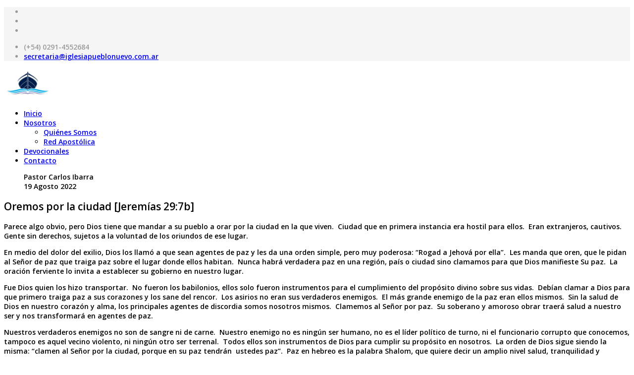

--- FILE ---
content_type: text/html; charset=utf-8
request_url: http://iglesiapueblonuevo.com.ar/index.php/devocionales/946-oremos-por-la-ciudad-jeremias-29-7b
body_size: 10363
content:
<!DOCTYPE html>
<html xmlns="http://www.w3.org/1999/xhtml" xml:lang="es-es" lang="es-es" dir="ltr">
<head>
    <meta http-equiv="X-UA-Compatible" content="IE=edge">
    <meta name="viewport" content="width=device-width, initial-scale=1">
    
    <base href="http://iglesiapueblonuevo.com.ar/index.php/devocionales/946-oremos-por-la-ciudad-jeremias-29-7b" />
	<meta http-equiv="content-type" content="text/html; charset=utf-8" />
	<meta name="author" content="Pastor Carlos Ibarra" />
	<meta name="generator" content="Joomla! - Open Source Content Management" />
	<title>Oremos por la ciudad  [Jeremías 29:7b] - Iglesia Pueblo Nuevo</title>
	<link href="/images/icons/favicons/favicon-32x32.png" rel="shortcut icon" type="image/vnd.microsoft.icon" />
	<link href="//fonts.googleapis.com/css?family=Open+Sans:600,800,regular&amp;latin" rel="stylesheet" type="text/css" />
	<link href="/templates/shaper_helix3/css/bootstrap.min.css" rel="stylesheet" type="text/css" />
	<link href="/templates/shaper_helix3/css/font-awesome.min.css" rel="stylesheet" type="text/css" />
	<link href="/templates/shaper_helix3/css/legacy.css" rel="stylesheet" type="text/css" />
	<link href="/templates/shaper_helix3/css/template.css" rel="stylesheet" type="text/css" />
	<link href="/templates/shaper_helix3/css/presets/preset1.css" rel="stylesheet" type="text/css" class="preset" />
	<link href="http://iglesiapueblonuevo.com.ar/modules/mod_lca/assets/css/style.css" rel="stylesheet" type="text/css" />
	<style type="text/css">
body{font-family:Open Sans, sans-serif; font-size:14px; font-weight:600; }h1{font-family:Open Sans, sans-serif; font-weight:800; }h2{font-family:Open Sans, sans-serif; font-weight:600; }h3{font-family:Open Sans, sans-serif; font-weight:normal; }h4{font-family:Open Sans, sans-serif; font-weight:normal; }h5{font-family:Open Sans, sans-serif; font-weight:600; }h6{font-family:Open Sans, sans-serif; font-weight:600; }#sp-top-bar{ background-color:#f5f5f5;color:#999999; }
	</style>
	<script src="/media/jui/js/jquery.min.js?9d26d658b2997f12076bf1d7ed1347e0" type="text/javascript"></script>
	<script src="/media/jui/js/jquery-noconflict.js?9d26d658b2997f12076bf1d7ed1347e0" type="text/javascript"></script>
	<script src="/media/jui/js/jquery-migrate.min.js?9d26d658b2997f12076bf1d7ed1347e0" type="text/javascript"></script>
	<script src="/media/system/js/caption.js?9d26d658b2997f12076bf1d7ed1347e0" type="text/javascript"></script>
	<script src="/templates/shaper_helix3/js/bootstrap.min.js" type="text/javascript"></script>
	<script src="/templates/shaper_helix3/js/jquery.sticky.js" type="text/javascript"></script>
	<script src="/templates/shaper_helix3/js/main.js" type="text/javascript"></script>
	<script src="http://iglesiapueblonuevo.com.ar/modules/mod_lca/assets/js/lca.js" type="text/javascript"></script>
	<script type="text/javascript">
jQuery(function($){ initTooltips(); $("body").on("subform-row-add", initTooltips); function initTooltips (event, container) { container = container || document;$(container).find(".hasTooltip").tooltip({"html": true,"container": "body"});} });jQuery(window).on('load',  function() {
				new JCaption('img.caption');
			});  (function(i,s,o,g,r,a,m){i['GoogleAnalyticsObject']=r;i[r]=i[r]||function(){
  (i[r].q=i[r].q||[]).push(arguments)},i[r].l=1*new Date();a=s.createElement(o),
  m=s.getElementsByTagName(o)[0];a.async=1;a.src=g;m.parentNode.insertBefore(a,m)
  })(window,document,'script','https://www.google-analytics.com/analytics.js','ga');

  ga('create', 'UA-81663703-1', 'auto');
  ga('send', 'pageview');
				LCA_IMG_EXPAND = "http://iglesiapueblonuevo.com.ar/modules/mod_lca/assets/img/expand.png";
				LCA_IMG_COLLAPSE = "http://iglesiapueblonuevo.com.ar/modules/mod_lca/assets/img/collapse.png";
				LCA_TEXT_EXPAND = "▼";
				LCA_TEXT_COLLAPSE = "►";
			
	</script>

   
    
</head>
<body class="site com-content view-article no-layout no-task itemid-509 es-es ltr  sticky-header layout-fluid">
    <div class="body-innerwrapper">
        <section id="sp-top-bar"><div class="container"><div class="row"><div id="sp-top1" class="col-sm-6 col-md-6"><div class="sp-column "><ul class="social-icons"><li><a target="_blank" href="https://www.facebook.com/iglesiapueblonuevo"><i class="fa fa-facebook"></i></a></li><li><a target="_blank" href="https://twitter.com/pueblonuevoigle"><i class="fa fa-twitter"></i></a></li><li><a target="_blank" href="https://www.youtube.com/channel/UCiyFEXItSMJ4ahwN4itbSBQ"><i class="fa fa-youtube"></i></a></li></ul></div></div><div id="sp-top2" class="col-sm-6 col-md-6"><div class="sp-column "><ul class="sp-contact-info"><li class="sp-contact-phone"><i class="fa fa-phone"></i>  (+54) 0291-4552684</li><li class="sp-contact-email"><i class="fa fa-envelope"></i> <a href="mailto:secretaria@iglesiapueblonuevo.com.ar">secretaria@iglesiapueblonuevo.com.ar</a></li></ul></div></div></div></div></section><header id="sp-header"><div class="container"><div class="row"><div id="sp-logo" class="col-xs-8 col-sm-3 col-md-3"><div class="sp-column "><a class="logo" href="/"><h1><img class="sp-default-logo" src="/images/logos/logo-pueblo-nuevo.jpg" alt="Iglesia Pueblo Nuevo"></h1></a></div></div><div id="sp-menu" class="col-xs-4 col-sm-9 col-md-9"><div class="sp-column ">			<div class='sp-megamenu-wrapper'>
				<a id="offcanvas-toggler" class="visible-xs" href="#"><i class="fa fa-bars"></i></a>
				<ul class="sp-megamenu-parent menu-fade hidden-xs"><li class="sp-menu-item"><a  href="/index.php" >Inicio</a></li><li class="sp-menu-item sp-has-child"><a  href="/index.php/nosotros" >Nosotros</a><div class="sp-dropdown sp-dropdown-main sp-menu-right" style="width: 240px;"><div class="sp-dropdown-inner"><ul class="sp-dropdown-items"><li class="sp-menu-item"><a  href="/index.php/nosotros/quienes-somos" >Quiénes Somos</a></li><li class="sp-menu-item"><a  href="/index.php/nosotros/quienes-somos-3" >Red Apostólica</a></li></ul></div></div></li><li class="sp-menu-item current-item active"><a  href="/index.php/devocionales" >Devocionales</a></li><li class="sp-menu-item"><a  href="/index.php/contacto" >Contacto</a></li></ul>			</div>
		</div></div></div></div></header><section id="sp-page-title"><div class="row"><div id="sp-title" class="col-sm-12 col-md-12"><div class="sp-column "></div></div></div></section><section id="sp-main-body"><div class="container"><div class="row"><div id="sp-component" class="col-sm-9 col-md-9"><div class="sp-column "><div id="system-message-container">
	</div>
<article class="item item-page" itemscope itemtype="http://schema.org/Article">
	<meta itemprop="inLanguage" content="es-ES" />
	
	

	<div class="entry-header">
		
						<dl class="article-info">

		
			<dt class="article-info-term"></dt>	
				
							<dd class="createdby" itemprop="author" itemscope itemtype="http://schema.org/Person">
	<i class="fa fa-user"></i>
					<span itemprop="name" data-toggle="tooltip" title="Escrito por ">Pastor Carlos Ibarra</span>	</dd>			
			
			
			
							<dd class="published">
	<i class="fa fa-calendar-o"></i>
	<time datetime="2022-08-19T10:18:55-03:00" itemprop="datePublished" data-toggle="tooltip" title="Fecha de publicación">
		19 Agosto 2022	</time>
</dd>			
		
					
			
					
		
	</dl>
				
					<h2 itemprop="name">
									Oremos por la ciudad  [Jeremías 29:7b]							</h2>
												</div>

				
		
				
	
			<div itemprop="articleBody">
		<p>Parece algo obvio, pero Dios tiene que mandar a su pueblo a orar por la ciudad en la que viven.  Ciudad que en primera instancia era hostil para ellos.  Eran extranjeros, cautivos.  Gente sin derechos, sujetos a la voluntad de los oriundos de ese lugar.</p>
<p>En medio del dolor del exilio, Dios los llamó a que sean agentes de paz y les da una orden simple, pero muy poderosa: “Rogad a Jehová por ella”.  Les manda que oren, que le pidan al Señor de paz que traiga paz sobre el lugar donde ellos habitan.  Nunca habrá verdadera paz en una región, país o ciudad sino clamamos para que Dios manifieste Su paz.  La oración ferviente lo invita a establecer su gobierno en nuestro lugar.</p>
<p>Fue Dios quien los hizo transportar.  No fueron los babilonios, ellos solo fueron instrumentos para el cumplimiento del propósito divino sobre sus vidas.  Debían clamar a Dios para que primero traiga paz a sus corazones y los sane del rencor.  Los asirios no eran sus verdaderos enemigos.  El más grande enemigo de la paz eran ellos mismos.  Sin la salud de Dios en nuestro corazón y alma, los principales agentes de discordia somos nosotros mismos.  Clamemos al Señor por paz.  Su soberano y amoroso obrar traerá salud a nuestro ser y nos transformará en agentes de paz.</p>
<p>Nuestros verdaderos enemigos no son de sangre ni de carne.  Nuestro enemigo no es ningún ser humano, no es el líder político de turno, ni el funcionario corrupto que conocemos, tampoco es aquel vecino violento, ni ningún otro ser terrenal.  Todos ellos son instrumentos de Dios para cumplir su propósito en nosotros.  La orden de Dios sigue siendo la misma: “clamen al Señor por la ciudad, porque en su paz tendrán  ustedes paz”.  Paz en hebreo es la palabra Shalom, que quiere decir un amplio nivel salud, tranquilidad y prosperidad.  Por nuestro clamor nos llega la salud, la tranquilidad y la prosperidad a nuestra tierra.</p>
<p>Nunca perdamos de vista que nuestra verdadera lucha es espiritual, es contra principados, contra potestades, contra los gobernadores de las tinieblas de este siglo, contra huestes espirituales de maldad en las regiones celestes (Ef. 6:12)</p>
<p> </p>
<p>Pr. Carlos Nelson Ibarra</p>
<p> </p>	</div>

	
	
	<ul class="pager pagenav">
	<li class="previous">
		<a class="hasTooltip" title="El Río de Dios, por debajo del umbral  [Ezequiel 47:1]" aria-label="Previous article: El Río de Dios, por debajo del umbral  [Ezequiel 47:1]" href="/index.php/devocionales/949-el-rio-de-dios-por-debajo-del-umbral-ezequiel-47-1" rel="prev">
			<span class="icon-chevron-left" aria-hidden="true"></span> <span aria-hidden="true">Anterior</span>		</a>
	</li>
	<li class="next">
		<a class="hasTooltip" title="Procuremos la paz  Jeremías 29.7a" aria-label="Next article: Procuremos la paz  Jeremías 29.7a" href="/index.php/devocionales/945-procuremos-la-paz-jeremias-29-7a" rel="next">
			<span aria-hidden="true">Siguiente</span> <span class="icon-chevron-right" aria-hidden="true"></span>		</a>
	</li>
</ul>
				
	
	
							
</article>
</div></div><div id="sp-right" class="col-sm-3 col-md-3"><div class="sp-column class2"><div class="sp-module "><h3 class="sp-module-title">Devocionales anteriores</h3><div class="sp-module-content"><ul class="lca"><li class="lca"><span onclick="lca.f(0,1)" class="lca"><span id="lca_0a_1">►</span> 2022</span> (50)<ul class="lca" id="lca_0_1" style="display: none"><li class="lca"><span onclick="lca.f(1,1)" class="lca"><span id="lca_1a_1">►</span> Diciembre</span> (5)<ul class="lca" id="lca_1_1" style="display: none"><li class="lca"> <a href="/index.php/devocionales/973-altisimo-salmo-92-7-9">Altísimo [Salmo 92:7-9]</a></li><li class="lca"> <a href="/index.php/devocionales/972-asombrados-salmo-92-5-6">Asombrados  Salmo [92:5-6]</a></li><li class="lca"> <a href="/index.php/devocionales/971-el-nos-alegra-salmo-92-4">Él nos alegra  [Salmo 92:4]</a></li><li class="lca"> <a href="/index.php/devocionales/969-lo-esencial-del-servicio-juan-13-5">Lo esencial del servicio  [Juan 13:5]</a></li><li class="lca"> <a href="/index.php/devocionales/968-sonar-romper-brillar-jueces-7-15-16">Sonar, romper, brillar  [Jueces 7:15-16]</a></li></ul></li><li class="lca"><span onclick="lca.f(1,2)" class="lca"><span id="lca_1a_2">►</span> Noviembre</span> (4)<ul class="lca" id="lca_1_2" style="display: none"><li class="lca"> <a href="/index.php/devocionales/967-mejor-evitala-proverbios-19-11">Mejor evítala  (Proverbios 19:11)</a></li><li class="lca"> <a href="/index.php/devocionales/966-gloria-en-lugar-de-afliccion-isaias-61-3">Gloria en lugar de aflicción  [Isaías 61:3]</a></li><li class="lca"> <a href="/index.php/devocionales/965-la-trampa-del-no-me-alcanza-juan-6-9">La trampa del “no me alcanza”  [Juan 6:9]</a></li><li class="lca"> <a href="/index.php/devocionales/964-fe-entrampada-marcos-6-35-36">Fe entrampada  [Marcos 6:35-36]</a></li></ul></li><li class="lca"><span onclick="lca.f(1,3)" class="lca"><span id="lca_1a_3">►</span> Octubre</span> (4)<ul class="lca" id="lca_1_3" style="display: none"><li class="lca"> <a href="/index.php/devocionales/963-trampas-a-la-fe-juan-6-7">Trampas a la fe [Juan 6:7]</a></li><li class="lca"> <a href="/index.php/devocionales/962-el-restaura-zacarias-8-3">Él restaura [ Zacarías 8:3]</a></li><li class="lca"> <a href="/index.php/devocionales/961-mujeres-mamas-1-samuel-2-17-22">Mujeres, mamás [1 Samuel 2:17-21]</a></li><li class="lca"> <a href="/index.php/devocionales/960-esperanza-para-el-futuro-social-zacarias-8-5">Esperanza para el futuro social [Zacarías 8:5]</a></li></ul></li><li class="lca"><span onclick="lca.f(1,4)" class="lca"><span id="lca_1a_4">►</span> Septiembre</span> (5)<ul class="lca" id="lca_1_4" style="display: none"><li class="lca"> <a href="/index.php/devocionales/959-hasta-la-ancianidad-zacarias-8-4">Hasta la ancianidad [Zacarías 8:4]</a></li><li class="lca"> <a href="/index.php/devocionales/958-dios-siempre-se-guarda-algo-ezequiel-47-11">Dios siempre se guarda algo  [Ezequiel 47:11]</a></li><li class="lca"> <a href="/index.php/devocionales/957-el-rio-de-dios-trae-prosperidad-ezequiel-47-10-12">El Río de Dios trae prosperidad [Ezequiel 47:10-12]</a></li><li class="lca"> <a href="/index.php/devocionales/956-el-rio-de-dios-todo-lo-vivifica-ezequiel-47-8-9">El Río de Dios.  Todo lo vivifica [Ezequiel 47:8-9]</a></li><li class="lca"> <a href="/index.php/devocionales/950-el-rio-de-dios-crece-crece-y-crece-ezequiel-47-3-5"> El Río de Dios.  Crece, crece y crece.  [Ezequiel 47:3-5]</a></li></ul></li><li class="lca"><span onclick="lca.f(1,5)" class="lca"><span id="lca_1a_5">►</span> Agosto</span> (4)<ul class="lca" id="lca_1_5" style="display: none"><li class="lca"> <a href="/index.php/devocionales/949-el-rio-de-dios-por-debajo-del-umbral-ezequiel-47-1">El Río de Dios, por debajo del umbral  [Ezequiel 47:1]</a></li><li class="lca"> <a href="/index.php/devocionales/946-oremos-por-la-ciudad-jeremias-29-7b">Oremos por la ciudad  [Jeremías 29:7b]</a></li><li class="lca"> <a href="/index.php/devocionales/945-procuremos-la-paz-jeremias-29-7a">Procuremos la paz  Jeremías 29.7a</a></li><li class="lca"> <a href="/index.php/devocionales/944-cercanos-y-emparentados-jeremias-29-6">Cercanos y emparentados  [Jeremías 29.6]</a></li></ul></li><li class="lca"><span onclick="lca.f(1,6)" class="lca"><span id="lca_1a_6">►</span> Julio</span> (5)<ul class="lca" id="lca_1_6" style="display: none"><li class="lca"> <a href="/index.php/devocionales/943-vivir-con-sentido-de-trabajo-jeremias-29-5">Vivir con sentido de trabajo  [Jeremías 29:5]</a></li><li class="lca"> <a href="/index.php/devocionales/942-permanencia-y-pertenencia-jeremias-29-5a">Permanencia y pertenencia [Jeremías 29: 5a]</a></li><li class="lca"> <a href="/index.php/devocionales/941-los-rectos-hacemos-la-diferencia-proverbios-11-11">Los rectos hacemos la diferencia [Proverbios 11:11]</a></li><li class="lca"> <a href="/index.php/devocionales/940-te-amo-argentina">Te amo Argentina   </a></li><li class="lca"> <a href="/index.php/devocionales/939-buen-exito-asegurado-nehemias-1-11">Buen éxito asegurado [Nehemías 1:11]</a></li></ul></li><li class="lca"><span onclick="lca.f(1,7)" class="lca"><span id="lca_1a_7">►</span> Junio</span> (4)<ul class="lca" id="lca_1_7" style="display: none"><li class="lca"> <a href="/index.php/devocionales/938-siempre-confiable-nehemias-1-8-10">Siempre confiable  [Nehemías 1:8-10]</a></li><li class="lca"> <a href="/index.php/devocionales/937-somos-parte-del-problema-nehemias-1-6-7">Somos parte del problema  [Nehemías 1:6-7]</a></li><li class="lca"> <a href="/index.php/devocionales/936-compasion-nehemias-1-4">Compasión  [Nehemías 1:4]</a></li><li class="lca"> <a href="/index.php/devocionales/935-siempre-creciendo-1-corintios-15-58">Siempre creciendo [1 Corintios 15:58]</a></li></ul></li><li class="lca"><span onclick="lca.f(1,8)" class="lca"><span id="lca_1a_8">►</span> Mayo</span> (4)<ul class="lca" id="lca_1_8" style="display: none"><li class="lca"> <a href="/index.php/devocionales/934-corazon-tranquilo-proverbios-14-30">Corazón tranquilo [Proverbios 14:30]</a></li><li class="lca"> <a href="/index.php/devocionales/933-por-nuestra-ciudad-nehemias-1">Por nuestra ciudad  [Nehemías 1]</a></li><li class="lca"> <a href="/index.php/devocionales/932-perder-para-ganar-marcos-8-35">Perder para ganar [Marcos 8:35]</a></li><li class="lca"> <a href="/index.php/devocionales/931-intimidados-nunca-hechos-4-18-20">Intimidados nunca  [Hechos 4:18-20]</a></li></ul></li><li class="lca"><span onclick="lca.f(1,9)" class="lca"><span id="lca_1a_9">►</span> Abril</span> (5)<ul class="lca" id="lca_1_9" style="display: none"><li class="lca"> <a href="/index.php/devocionales/930-inquebrantable-hechos-9-3-6">Inquebrantable  [Hechos 9:3-6]</a></li><li class="lca"> <a href="/index.php/devocionales/929-vivir-en-el-poder-de-su-resurreccion-juan-20-13-15">Vivir en el poder de Su resurrección  [Juan 20:13-15]</a></li><li class="lca"> <a href="/index.php/devocionales/928-nos-ha-encontrado-exodo-3-18">Nos ha encontrado  [Éxodo 3:18]</a></li><li class="lca"> <a href="/index.php/devocionales/927-tambien-con-entendimiento-1-corintios-14-15">También con entendimiento  [1 Corintios 14:15]</a></li><li class="lca"> <a href="/index.php/devocionales/926-lo-que-tengo-te-doy-hechos-3-6">Lo que tengo te doy [Hechos 3:6]</a></li></ul></li><li class="lca"><span onclick="lca.f(1,10)" class="lca"><span id="lca_1a_10">►</span> Marzo</span> (4)<ul class="lca" id="lca_1_10" style="display: none"><li class="lca"> <a href="/index.php/devocionales/925-oir-y-hacer-santiago-1-22">Oír y hacer  [Santiago 1:22]</a></li><li class="lca"> <a href="/index.php/devocionales/924-entender-u-obedecer-salmo-92-5-6">Entender u obedecer  [Salmo 92: 5-6]</a></li><li class="lca"> <a href="/index.php/devocionales/923-soberano-siempre-soberano-isaias-45-5-7">Soberano, siempre soberano [Isaías 45:5-7]</a></li><li class="lca"> <a href="/index.php/devocionales/922-una-iglesia-alegre-y-llena-de-paz-isaias-55-12-13">Una Iglesia alegre y llena de paz  [Isaías 55:12-13]</a></li></ul></li><li class="lca"><span onclick="lca.f(1,11)" class="lca"><span id="lca_1a_11">►</span> Febrero</span> (4)<ul class="lca" id="lca_1_11" style="display: none"><li class="lca"> <a href="/index.php/devocionales/921-una-iglesia-que-vive-en-el-poder-de-la-palabra-isaias-55-10-11">Una Iglesia que vive en el poder de la Palabra  [Isaías 55:10-11]</a></li><li class="lca"> <a href="/index.php/devocionales/920-iglesia-hospital-marcos-2-17">Iglesia - Hospital [Marcos 2:17]</a></li><li class="lca"> <a href="/index.php/devocionales/919-una-iglesia-que-ajusta-sus-pensamientos-isaias-55-7-9">Una iglesia que ajusta sus pensamientos  [Isaías 55:7-9]</a></li><li class="lca"> <a href="/index.php/devocionales/918-una-iglesia-que-escucha-su-palabra-isaias-55-3-4">Una iglesia que escucha Su Palabra  [Isaías 55:3-4]</a></li></ul></li><li class="lca"><span onclick="lca.f(1,12)" class="lca"><span id="lca_1a_12">►</span> Enero</span> (2)<ul class="lca" id="lca_1_12" style="display: none"><li class="lca"> <a href="/index.php/devocionales/917-una-iglesia-llena-de-gracia-isaias-55-1-2">Una Iglesia llena de gracia  [Isaías 55:1-2]</a></li><li class="lca"> <a href="/index.php/devocionales/916-te-extenderas-isaias-54-1-3">Te extenderás  [Isaías 54:1-3]</a></li></ul></li></ul></li><li class="lca"><span onclick="lca.f(0,2)" class="lca"><span id="lca_0a_2">►</span> 2021</span> (52)<ul class="lca" id="lca_0_2" style="display: none"><li class="lca"><span onclick="lca.f(1,13)" class="lca"><span id="lca_1a_13">►</span> Diciembre</span> (5)<ul class="lca" id="lca_1_13" style="display: none"><li class="lca"> <a href="/index.php/devocionales/915-firme-oposicion-daniel-11-32-nvi">Firme oposición [Daniel 11:32, NVI]</a></li><li class="lca"> <a href="/index.php/devocionales/914-el-principal-mandamiento-marcos-12-30">El principal mandamiento  [Marcos 12:30]</a></li><li class="lca"> <a href="/index.php/devocionales/912-principe-de-paz-isaias-9-6">Príncipe de Paz [Isaías 9:6]</a></li><li class="lca"> <a href="/index.php/devocionales/911-conversion-verdadera-1-tesalonicenses-1-9">Conversión verdadera [1 Tesalonicenses 1:9]</a></li><li class="lca"> <a href="/index.php/devocionales/910-es-de-locura-salmo-85-8-9">Es de locura  [Salmo 85:8-9]</a></li></ul></li><li class="lca"><span onclick="lca.f(1,14)" class="lca"><span id="lca_1a_14">►</span> Noviembre</span> (4)<ul class="lca" id="lca_1_14" style="display: none"><li class="lca"> <a href="/index.php/devocionales/909-el-proposito-ante-todo-hechos-20-24">El propósito ante todo  [Hechos 20:24]</a></li><li class="lca"> <a href="/index.php/devocionales/908-a-quien-has-creido-2-timoteo-1-12">¿A quién has creído?  [2 Timoteo 1:12]</a></li><li class="lca"> <a href="/index.php/devocionales/907-ser-testigos-hechos-1-8">Ser testigos  [Hechos 1:8]</a></li><li class="lca"> <a href="/index.php/devocionales/906-el-desafio-de-seguir-adelante-hebreos-12-1-2">EL DESAFIO DE SEGUIR ADELANTE  [Hebreos 12:1-2]</a></li></ul></li><li class="lca"><span onclick="lca.f(1,15)" class="lca"><span id="lca_1a_15">►</span> Octubre</span> (5)<ul class="lca" id="lca_1_15" style="display: none"><li class="lca"> <a href="/index.php/devocionales/905-nada-de-inocente-efesios-5-11">Nada de inocente [Efesios 5:11]</a></li><li class="lca"> <a href="/index.php/devocionales/904-parecerle-bien-hechos-15-28">Parecerle bien [Hechos 15:28]  </a></li><li class="lca"> <a href="/index.php/devocionales/903-mujeres-mamas-1-samuel-2-17-21">Mujeres, mamás [1 Samuel 2:17-21]</a></li><li class="lca"> <a href="/index.php/devocionales/902-ser-flexible-para-ganar-a-alguno-1-corintios-9-22">Ser flexible para ganar a alguno  [1 Corintios 9:22]</a></li><li class="lca"> <a href="/index.php/devocionales/901-necesitamos-mas-ananias-hechos-9-10-19">Necesitamos más Ananías [Hechos 9:10 -19]</a></li></ul></li><li class="lca"><span onclick="lca.f(1,16)" class="lca"><span id="lca_1a_16">►</span> Septiembre</span> (4)<ul class="lca" id="lca_1_16" style="display: none"><li class="lca"> <a href="/index.php/devocionales/900-de-las-mesas-a-la-gloria-hechos-6-3-6">De las mesas a la gloria [Hechos 6:3-6]</a></li><li class="lca"> <a href="/index.php/devocionales/899-nunca-intimidados-hechos-4-12-14-19-20">Nunca intimidados [Hechos 4:12-14; 19-20]</a></li><li class="lca"> <a href="/index.php/devocionales/898-activando-el-poder-de-la-palabra-josue-1-8">Activando el poder de la Palabra  [Josué 1:8]</a></li><li class="lca"> <a href="/index.php/devocionales/897-muertos-pero-vivos-romanos-6-11">Muertos pero vivos  [Romanos 6:11]</a></li></ul></li><li class="lca"><span onclick="lca.f(1,17)" class="lca"><span id="lca_1a_17">►</span> Agosto</span> (4)<ul class="lca" id="lca_1_17" style="display: none"><li class="lca"> <a href="/index.php/devocionales/896-evitando-angustias-del-alma-proverbios-21-23">Evitando angustias del alma  [Proverbios 21:23]   </a></li><li class="lca"> <a href="/index.php/devocionales/895-sin-condena-romanos-8-1">Sin condena  [Romanos 8:1]   </a></li><li class="lca"> <a href="/index.php/devocionales/894-no-lo-demoremos-mateo-24-14"> No lo demoremos  [Mateo 24:14]</a></li><li class="lca"> <a href="/index.php/devocionales/893-bendecidos-para-bendecir-genesis-12-2">Bendecidos para bendecir [Génesis 12:2]</a></li></ul></li><li class="lca"><span onclick="lca.f(1,18)" class="lca"><span id="lca_1a_18">►</span> Julio</span> (5)<ul class="lca" id="lca_1_18" style="display: none"><li class="lca"> <a href="/index.php/devocionales/892-esperar-en-silencio-lamentaciones-3-26">Esperar en silencio [Lamentaciones 3:26]</a></li><li class="lca"> <a href="/index.php/devocionales/891-elegir-a-los-amigos">Elegir a los Amigos</a></li><li class="lca"> <a href="/index.php/devocionales/890-a-nadie-le-gusta-juan-13-33">A nadie le gusta [Juan 13:33]</a></li><li class="lca"> <a href="/index.php/devocionales/889-hay-que-ponerle-ganas-josue-1-6-9">¡Hay que ponerle ganas!  [Josué 1:6-9]</a></li><li class="lca"> <a href="/index.php/devocionales/888-determinacion-interior-job-27-1-6">Determinación interior [Job 27:1-6]</a></li></ul></li><li class="lca"><span onclick="lca.f(1,19)" class="lca"><span id="lca_1a_19">►</span> Junio</span> (4)<ul class="lca" id="lca_1_19" style="display: none"><li class="lca"> <a href="/index.php/devocionales/887-un-final-glorioso">Un final glorioso</a></li><li class="lca"> <a href="/index.php/devocionales/886-palabras-de-valoracion-mateo-3-17">Palabras de valoración [Mateo 3:17] </a></li><li class="lca"> <a href="/index.php/devocionales/885-no-podra-con-nosotros-juan-20-24-29">No podrá con nosotros [Juan 20:24-29]</a></li><li class="lca"> <a href="/index.php/devocionales/884-saldremos-enriquecidos-exodo-3-21-22">Saldremos enriquecidos [Éxodo 3:21-22]</a></li></ul></li><li class="lca"><span onclick="lca.f(1,20)" class="lca"><span id="lca_1a_20">►</span> Mayo</span> (4)<ul class="lca" id="lca_1_20" style="display: none"><li class="lca"> <a href="/index.php/devocionales/883-no-mas-violencia-salmo-71-4">No más violencia [Salmo 71:4]</a></li><li class="lca"> <a href="/index.php/devocionales/882-el-tiene-algo-nuevo-isaias-43-18-19">Él tiene algo nuevo [Isaías 43:18-19]</a></li><li class="lca"> <a href="/index.php/devocionales/881-fundamentos-eternos-salmo-11-3">Fundamentos eternos [Salmo 11:3]</a></li><li class="lca"> <a href="/index.php/devocionales/880-te-dice-no-llores-lucas-7-13">Te dice: “No llores”  [Lucas 7:13]</a></li></ul></li><li class="lca"><span onclick="lca.f(1,21)" class="lca"><span id="lca_1a_21">►</span> Abril</span> (5)<ul class="lca" id="lca_1_21" style="display: none"><li class="lca"> <a href="/index.php/devocionales/879-la-llamo-por-su-nombre-juan-20-16">La llamó por su nombre  [Juan 20:16]</a></li><li class="lca"> <a href="/index.php/devocionales/878-hay-que-ir-isaias-6-8">Hay que ir [Isaías 6:8]</a></li><li class="lca"> <a href="/index.php/devocionales/877-el-hara-salmos-37-6">Él hará  [Salmos 37:5]</a></li><li class="lca"> <a href="/index.php/devocionales/876-el-nunca-miente-numeros-23-19-tla">Él nunca miente  [Números 23:19 TLA]</a></li><li class="lca"> <a href="/index.php/devocionales/875-no-esta-aqui-lucas-24-6">NO ESTÁ AQUÍ  [Lucas 24:6]</a></li></ul></li><li class="lca"><span onclick="lca.f(1,22)" class="lca"><span id="lca_1a_22">►</span> Marzo</span> (4)<ul class="lca" id="lca_1_22" style="display: none"><li class="lca"> <a href="/index.php/devocionales/871-el-primer-lugar-de-servicio-efesios-5-21-6-4">El primer lugar de servicio [Efesios 5:21-6:4]</a></li><li class="lca"> <a href="/index.php/devocionales/870-seguro-de-retiro-apocalipsis-14-13">Seguro de retiro [Apocalipsis 14:13]</a></li><li class="lca"> <a href="/index.php/devocionales/869-servir-con-esfuerzo-y-dedicacion-nehemias-6-1">Servir con esfuerzo y dedicación [Nehemías 6:1]</a></li><li class="lca"> <a href="/index.php/devocionales/868-servir-a-dios-josue-24-14-15">Servir a Dios Josué [24:14-15]</a></li></ul></li><li class="lca"><span onclick="lca.f(1,23)" class="lca"><span id="lca_1a_23">►</span> Febrero</span> (4)<ul class="lca" id="lca_1_23" style="display: none"><li class="lca"> <a href="/index.php/devocionales/867-limpio-por-el-mateo-8-1-4"> Limpio por Él [Mateo 8:1-4]</a></li><li class="lca"> <a href="/index.php/devocionales/864-desafio-ante-las-noticias-desalentadoras-marcos-5-35-43">Desafío ante las noticias desalentadoras  [Marcos 5:35-43]</a></li><li class="lca"> <a href="/index.php/devocionales/863-dios-de-paz-2-tesalonicenses-3-16">Dios de paz [2 Tesalonicenses 3:16]</a></li><li class="lca"> <a href="/index.php/devocionales/862-porque-el-nos-escucha-salmo-143-1-2">Porque Él nos escucha  [Salmo 143:1-2]</a></li></ul></li><li class="lca"><span onclick="lca.f(1,24)" class="lca"><span id="lca_1a_24">►</span> Enero</span> (4)<ul class="lca" id="lca_1_24" style="display: none"><li class="lca"> <a href="/index.php/devocionales/861-discipulos">Discípulos</a></li><li class="lca"> <a href="/index.php/devocionales/860-todo-coopera-para-bien-romanos-8-29">Todo coopera para bien [Romanos 8:28]</a></li><li class="lca"> <a href="/index.php/devocionales/859-viendo-al-invisible-hebreos-11-27">Viendo al invisible  [Hebreos 11:27]</a></li><li class="lca"> <a href="/index.php/devocionales/856-agentes-de-reconciliacion-2-corintios-5-17-21">Agentes de reconciliación [2 Corintios 5:17-21]</a></li></ul></li></ul></li><li class="lca"><span onclick="lca.f(0,3)" class="lca"><span id="lca_0a_3">►</span> 2020</span> (48)<ul class="lca" id="lca_0_3" style="display: none"><li class="lca"><span onclick="lca.f(1,25)" class="lca"><span id="lca_1a_25">►</span> Diciembre</span> (5)<ul class="lca" id="lca_1_25" style="display: none"><li class="lca"> <a href="/index.php/devocionales/855-tiempo-de-mas-gracia-romanos-5-20-21">Tiempo de más gracia [Romanos 5:20-21]</a></li><li class="lca"> <a href="/index.php/devocionales/852-con-todo-yo-me-alegrare-habacuc-3-17-19">Con todo, yo me alegraré  [Habacuc 3:17-19]</a></li><li class="lca"> <a href="/index.php/devocionales/851-ponerte-el-sobretodo-colosenses-3-14-15">Ponerte el sobretodo  [Colosenses 3:14-15]</a></li><li class="lca"> <a href="/index.php/devocionales/850-dios-siempre-tiene-la-ultima-palabra-marcos-15-33-38">Dios siempre tiene la última palabra  [Marcos 15:33-38]</a></li><li class="lca"> <a href="/index.php/devocionales/849-perder-para-ganar-filipenses-3-8">Perder para ganar [Filipenses 3:8]</a></li></ul></li><li class="lca"><span onclick="lca.f(1,26)" class="lca"><span id="lca_1a_26">►</span> Noviembre</span> (3)<ul class="lca" id="lca_1_26" style="display: none"><li class="lca"> <a href="/index.php/devocionales/848-una-sola-cosa-filipenses-3-13-14">Una sóla cosa  [Filipenses 3:13-14]</a></li><li class="lca"> <a href="/index.php/devocionales/847-dias-malos-efesios-5-15-18">Días malos [Efesios 5:15-17]</a></li><li class="lca"> <a href="/index.php/devocionales/846-a-cara-descubierta-2-corintios-3-18"> A cara descubierta  [2 Corintios 3:18]</a></li></ul></li><li class="lca"><span onclick="lca.f(1,27)" class="lca"><span id="lca_1a_27">►</span> Octubre</span> (5)<ul class="lca" id="lca_1_27" style="display: none"><li class="lca"> <a href="/index.php/devocionales/845-familia-mas-que-de-sangre-filipenses-3-5">Familia más que de sangre [Filipenses 3:5]</a></li><li class="lca"> <a href="/index.php/devocionales/844-lo-vamos-a-pasar-josue-3-1-5">Lo vamos a pasar [Josué 3:1-5]</a></li><li class="lca"> <a href="/index.php/devocionales/843-que-tu-casa-no-caiga-lucas-11-17">Que tu casa no caiga [Lucas 11:17]</a></li><li class="lca"> <a href="/index.php/devocionales/842-alegria-por-ser-hermanos-filipenses-1-3-5">Alegría por ser hermanos  [Filipenses 1:3-5]</a></li><li class="lca"> <a href="/index.php/devocionales/841-amor-y-perdon-van-de-la-mano-1-juan-4-10">Amor y perdón van de la mano [1 Juan 4:10]</a></li></ul></li><li class="lca"><span onclick="lca.f(1,28)" class="lca"><span id="lca_1a_28">►</span> Septiembre</span> (5)<ul class="lca" id="lca_1_28" style="display: none"><li class="lca"> <a href="/index.php/devocionales/840-luz-y-salvacion">Luz y Salvación</a></li><li class="lca"> <a href="/index.php/devocionales/839-confia-proverbios-3-5-7">CONFÍA  [Proverbios 3:5-6]</a></li><li class="lca"> <a href="/index.php/devocionales/838-confia-proverbios-3-5-6">CONFÍA  [Proverbios 3:5-6]</a></li><li class="lca"> <a href="/index.php/devocionales/837-oracion-y-fe-marcos-11-24">Oración y fe [Marcos 11:24]</a></li><li class="lca"> <a href="/index.php/devocionales/836-tiempo-de-entrenamiento-esdras-7-6-y-10">TIEMPO DE ENTRENAMIENTO  [Esdras 7:6 y 10]</a></li></ul></li><li class="lca"><span onclick="lca.f(1,29)" class="lca"><span id="lca_1a_29">►</span> Agosto</span> (4)<ul class="lca" id="lca_1_29" style="display: none"><li class="lca"> <a href="/index.php/devocionales/835-levantate-y-resplandece-isaias-60-1-2">LEVANTATE Y RESPLANDECE [Isaías 60:1-2]</a></li><li class="lca"> <a href="/index.php/devocionales/834-levantarse-confiar-y-creer">LEVANTARSE, CONFIAR Y CREER</a></li><li class="lca"> <a href="/index.php/devocionales/833-siervo-romanos-1-1">Siervo [Romanos 1:1]</a></li><li class="lca"> <a href="/index.php/devocionales/832-fe-que-produce-alegria-1-pedro-1-6-7">Fe que produce alegría [1 Pedro 1:6-7]</a></li></ul></li><li class="lca"><span onclick="lca.f(1,30)" class="lca"><span id="lca_1a_30">►</span> Julio</span> (5)<ul class="lca" id="lca_1_30" style="display: none"><li class="lca"> <a href="/index.php/devocionales/831-fe-que-maravilla">Fe que maravilla</a></li><li class="lca"> <a href="/index.php/devocionales/830-anticuerpos-nahum-1-7-tla">Anticuerpos [Nahúm 1:7 TLA]</a></li><li class="lca"> <a href="/index.php/devocionales/829-confiad-juan-16-33">Confiad [Juan 16:33]</a></li><li class="lca"> <a href="/index.php/devocionales/828-glorifica-tu-nombre-juan-12-20-28">Glorifica tu nombre [Juan 12:20-28]</a></li><li class="lca"> <a href="/index.php/devocionales/827-debilidades-que-fortalecen-1-s-17-38-39">Debilidades que fortalecen [1 S 17:38-39]</a></li></ul></li><li class="lca"><span onclick="lca.f(1,31)" class="lca"><span id="lca_1a_31">►</span> Junio</span> (4)<ul class="lca" id="lca_1_31" style="display: none"><li class="lca"> <a href="/index.php/devocionales/825-cuando-es-el-quien-pregunta-job-38-1-3-ntv">Cuando es Él quien pregunta  [Job 38:1-3 NTV]</a></li><li class="lca"> <a href="/index.php/devocionales/823-emblema-y-paternidad">Emblema y paternidad</a></li><li class="lca"> <a href="/index.php/devocionales/822-mente-sana-vida-en-paz-isaias-26-3">Mente sana, vida en paz  [Isaías 26:3]</a></li><li class="lca"> <a href="/index.php/devocionales/821-seguir-adelante-hebreos-12-1-3">Seguir adelante [Hebreos 12:1-3]</a></li></ul></li><li class="lca"><span onclick="lca.f(1,32)" class="lca"><span id="lca_1a_32">►</span> Mayo</span> (5)<ul class="lca" id="lca_1_32" style="display: none"><li class="lca"> <a href="/index.php/devocionales/820-dios-de-apartados-josue-3-5">Dios de apartados [Josué 3:5]</a></li><li class="lca"> <a href="/index.php/devocionales/819-cada-uno-con-su-piedra-josue-4-5-6">Cada uno con su piedra  [Josué 4:5-6]</a></li><li class="lca"> <a href="/index.php/devocionales/818-encerrado-en-la-panza-jonas-2-9">Encerrado en la panza  [Jonás 2:9]</a></li><li class="lca"> <a href="/index.php/devocionales/817-el-es-firme-salmo-93">Él es Firme [Salmo 93]</a></li><li class="lca"> <a href="/index.php/devocionales/816-trabajar-una-maldicion-juan-5-17">Trabajar ¿una maldición?  [Juan 5:17]</a></li></ul></li><li class="lca"><span onclick="lca.f(1,33)" class="lca"><span id="lca_1a_33">►</span> Abril</span> (4)<ul class="lca" id="lca_1_33" style="display: none"><li class="lca"> <a href="/index.php/devocionales/814-reiterativo-filipenses-3-1">¿Reiterativo? [Filipenses 3:1]</a></li><li class="lca"> <a href="/index.php/devocionales/813-gozo-en-el-encierro-filipenses-1-1-11">Gozo en el encierro [Filipenses 1:1-11]</a></li><li class="lca"> <a href="/index.php/devocionales/812-la-cruz-galatas-6-14">La cruz [Gálatas 6.14]</a></li><li class="lca"> <a href="/index.php/devocionales/811-mayor-gloria-2-corintios-4-7-18">Mayor gloria   [2 Corintios 4:7-18]</a></li></ul></li><li class="lca"><span onclick="lca.f(1,34)" class="lca"><span id="lca_1a_34">►</span> Marzo</span> (4)<ul class="lca" id="lca_1_34" style="display: none"><li class="lca"> <a href="/index.php/devocionales/810-en-casa">En Casa [Efesios 5:15-17 NTV]</a></li><li class="lca"> <a href="/index.php/devocionales/808-buscar-a-dios-2-cronicas-7-14"> Buscar a Dios [2 Crónicas 7:14]</a></li><li class="lca"> <a href="/index.php/devocionales/807-ten-misericordia-salmo-57-1-2">Ten misericordia [Salmo 57:1-2]</a></li><li class="lca"> <a href="/index.php/devocionales/804-por-su-causa-mateo-5-11-12">Por su causa [Mateo 5:11-12]</a></li></ul></li><li class="lca"><span onclick="lca.f(1,35)" class="lca"><span id="lca_1a_35">►</span> Febrero</span> (4)<ul class="lca" id="lca_1_35" style="display: none"><li class="lca"> <a href="/index.php/devocionales/803-por-ser-justos-mateo-5-10">Por ser justos [Mateo 5:10] </a></li><li class="lca"> <a href="/index.php/devocionales/802-pacificadores-mateo-5-9">Pacificadores  [Mateo 5:9] </a></li><li class="lca"> <a href="/index.php/devocionales/801-corazon-limpio-mateo-5-8">Corazón limpio  [Mateo 5:8]</a></li><li class="lca"> <a href="/index.php/devocionales/800-misericordiosos-mateo-5-7">Misericordiosos  [Mateo 5:7]</a></li></ul></li></ul></li></ul>
<script type="text/javascript">
lca.onLoad(function() {
		lca.f(0,1);

});
</script>
</div></div></div></div></div></div></section><footer id="sp-footer"><div class="container"><div class="row"><div id="sp-footer1" class="col-sm-12 col-md-12"><div class="sp-column "></div></div></div></div></footer>
        <div class="offcanvas-menu">
            <a href="#" class="close-offcanvas"><i class="fa fa-remove"></i></a>
            <div class="offcanvas-inner">
                                    <div class="sp-module _menu"><div class="sp-module-content"><ul class="nav ">
<li class="item-435"><a href="/index.php" >Inicio</a></li><li class="item-474 parent"><a href="/index.php/nosotros" >Nosotros</a></li><li class="item-509 current active"><a href="/index.php/devocionales" >Devocionales</a></li><li class="item-496"><a href="/index.php/contacto" >Contacto</a></li></ul>
</div></div>
                            </div>
        </div>
    </div>
        
<noscript><strong>JavaScript is currently disabled.</strong>Please enable it for a better experience of <a href="http://2glux.com/projects/jumi">Jumi</a>.</noscript></body>
</html>